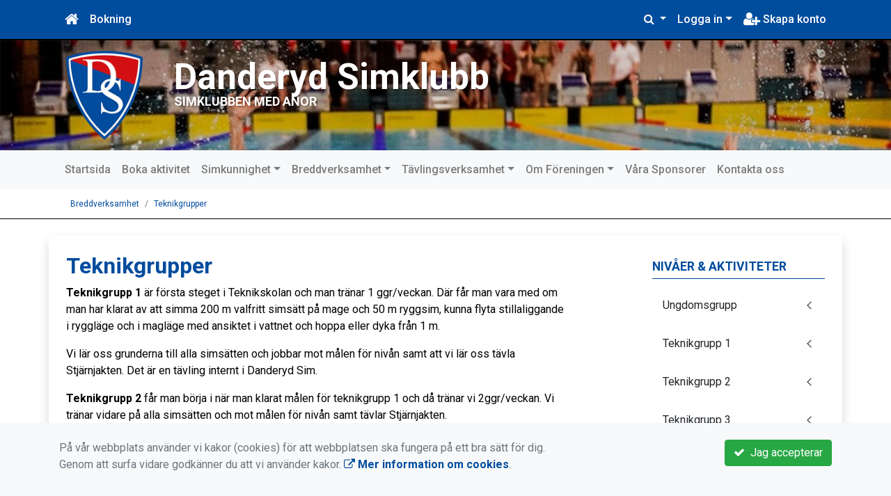

--- FILE ---
content_type: text/html; charset=UTF-8
request_url: https://www.danderydsim.se/breddverksamhet/teknikgrupper/
body_size: 45070
content:
<!DOCTYPE html>
<html lang="sv">
<head prefix="og: http://ogp.me/ns# fb: http://ogp.me/ns/fb# article: http://ogp.me/ns/article#">
<meta charset="UTF-8" />
<meta name="viewport" content="width=device-width, initial-scale=1.0"/>
<meta name="generator" content="WeUnite (support@weunite.club)" />
<meta name="author" content="KanslietOnline&trade;" />
<meta name="copyright" content="WeUnite AB, support@weunite.club" />
<meta name="robots" content="index,follow" />
<meta name="googlebot" content="index,follow" />
<meta name="keywords" content="Kansliet, KanslietOnline, Föreningssystem, Bokning Online, Onlinebokning, Simning, Idrott" />
<meta name="description" content="KanslietOnline™ är det kompletta föreningssystemet för idrottsföreningar och mindre organisationer." />
<title>Teknikgrupper</title>

<link rel="alternate" type="application/rss+xml" title="Senaste nyheter" href="https://www.danderydsim.se/rss/">

<meta name="apple-mobile-web-app-title" content="Teknikgrupper">
<link rel="apple-touch-icon" sizes="180x180" href="/explorer/favicon/apple-touch-icon.png?ver=15Zd8">
<link rel="apple-touch-startup-image" media="(device-width: 414px) and (device-height: 736px) and (orientation: landscape) and (-webkit-device-pixel-ratio: 3)" href="/explorer/favicon/apple-touch-startup-image-1182x2208.png?ver=15Zd8">
<link rel="apple-touch-startup-image" media="(device-width: 414px) and (device-height: 736px) and (orientation: portrait) and (-webkit-device-pixel-ratio: 3)" href="/explorer/favicon/apple-touch-startup-image-1242x2148.png?ver=15Zd8">
<link rel="apple-touch-startup-image" media="(device-width: 768px) and (device-height: 1024px) and (orientation: landscape) and (-webkit-device-pixel-ratio: 2)" href="/explorer/favicon/apple-touch-startup-image-1496x2048.png?ver=15Zd8">
<link rel="apple-touch-startup-image" media="(device-width: 768px) and (device-height: 1024px) and (orientation: portrait) and (-webkit-device-pixel-ratio: 2)" href="/explorer/favicon/apple-touch-startup-image-1536x2008.png?ver=15Zd8">
<link rel="apple-touch-startup-image" media="(device-width: 320px) and (device-height: 480px) and (-webkit-device-pixel-ratio: 1)" href="/explorer/favicon/apple-touch-startup-image-320x460.png?ver=15Zd8">
<link rel="apple-touch-startup-image" media="(device-width: 320px) and (device-height: 568px) and (-webkit-device-pixel-ratio: 2)" href="/explorer/favicon/apple-touch-startup-image-640x1096.png?ver=15Zd8">
<link rel="apple-touch-startup-image" media="(device-width: 320px) and (device-height: 480px) and (-webkit-device-pixel-ratio: 2)" href="/explorer/favicon/apple-touch-startup-image-640x920.png?ver=15Zd8">
<link rel="apple-touch-startup-image" media="(device-width: 768px) and (device-height: 1024px) and (orientation: landscape) and (-webkit-device-pixel-ratio: 1)" href="/explorer/favicon/apple-touch-startup-image-748x1024.png?ver=15Zd8">
<link rel="apple-touch-startup-image" media="(device-width: 375px) and (device-height: 667px) and (-webkit-device-pixel-ratio: 2)" href="/explorer/favicon/apple-touch-startup-image-750x1294.png?ver=15Zd8">
<link rel="apple-touch-startup-image" media="(device-width: 768px) and (device-height: 1024px) and (orientation: portrait) and (-webkit-device-pixel-ratio: 1)" href="/explorer/favicon/apple-touch-startup-image-768x1004.png?ver=15Zd8">
<link rel="icon" type="image/png" sizes="32x32" href="/explorer/favicon/favicon-32x32.png?ver=15Zd8">
<link rel="icon" type="image/png" sizes="230x230" href="/explorer/favicon/favicon-230x230.png?ver=15Zd8">
<link rel="icon" type="image/png" sizes="192x192" href="/explorer/favicon/android-chrome-192x192.png?ver=15Zd8">
<link rel="icon" type="image/png" sizes="228x228" href="/explorer/favicon/coast-228x228.png?ver=15Zd8">
<link rel="icon" type="image/png" sizes="16x16" href="/explorer/favicon/favicon-16x16.png?ver=15Zd8">
<link rel="manifest" href="/explorer/favicon/site.webmanifest?ver=15Zd8">
<link rel="mask-icon" href="/explorer/favicon/safari-pinned-tab.svg?ver=15Zd8" color="#fff">
<link rel="shortcut icon" href="/explorer/favicon/favicon.ico?ver=15Zd8">
<link rel="yandex-tableau-widget" href="/explorer/favicon/yandex-browser-manifest.json?ver=15Zd8">
<meta name="apple-mobile-web-app-capable" content="yes">
<meta name="msapplication-TileColor" content="#654321">
<meta name="msapplication-TileImage" content="/explorer/favicon/mstile-144x144.png?ver=15Zd8">
<meta name="msapplication-config" content="/explorer/favicon/browserconfig.xml?ver=15Zd8">
<meta name="theme-color" content="#ffffff">

<meta property="og:title" content="Teknikgrupper" />
<meta property="og:description" content="KanslietOnline™ är det kompletta föreningssystemet för idrottsföreningar och mindre organisationer." />
<meta property="og:type" content="article" />
<meta property="article:author" content="https://www.danderydsim.se/" />
<meta property="article:publisher" content="https://www.danderydsim.se/" />
<meta property="og:url" content="https://www.danderydsim.se/breddverksamhet/teknikgrupper/" />
<meta property="og:image" content="https://www.danderydsim.se/skin/default/pics/OGLogo.png" />
<meta property="og:locale" content="sv_SE" />
<meta property="fb:admins" content="664706484"/>

<link rel="preconnect" href="https://fonts.googleapis.com">
<link rel="preconnect" href="https://fonts.gstatic.com" crossorigin>

<link id="jquery-css" rel="stylesheet" media="screen" href="//cdn.kanslietonline.se/jquery/jquery-ui.min.css?1.12.1">
<link id="gfonts-quicksand" href="//fonts.googleapis.com/css?family=Quicksand:400,500,700&amp;subset=latin-ext" rel="stylesheet" type="text/css" media="screen">
<link id="gfonts-roboto" href="//fonts.googleapis.com/css2?family=Roboto:wght@400;500;700&subset=latin-ext&display=swap" rel="stylesheet">

<!-- Latest compiled and minified CSS -->
<link rel="stylesheet" href="https://cdn.jsdelivr.net/npm/bootstrap@4.6.0/dist/css/bootstrap.min.css" integrity="sha384-B0vP5xmATw1+K9KRQjQERJvTumQW0nPEzvF6L/Z6nronJ3oUOFUFpCjEUQouq2+l" crossorigin="anonymous">

<link id="fontsawesome" href="//maxcdn.bootstrapcdn.com/font-awesome/4.7.0/css/font-awesome.min.css" rel="stylesheet" integrity="sha384-wvfXpqpZZVQGK6TAh5PVlGOfQNHSoD2xbE+QkPxCAFlNEevoEH3Sl0sibVcOQVnN" crossorigin="anonymous">

<style>
.site-header h1 a,
.site-header h2 {
	color: #ffffff;
}
</style>

<link id="kanslietonline-corecss" rel="stylesheet" href="https://www.danderydsim.se/Core-Css?V316PL0" type="text/css" media="screen" />

<link rel="stylesheet" href="https://www.danderydsim.se/js/jquery/smartmenus-1.1.1/jquery.smartmenus.bootstrap-4.css?V316PL0" type="text/css" />
<link rel="stylesheet" href="https://www.danderydsim.se/Widgets/AccountWidget/Css/style.Account.css?V316PL0" type="text/css" />
<link rel="stylesheet" href="https://www.danderydsim.se/css/style.Notify.css?V316PL0" type="text/css" />
<link rel="stylesheet" href="https://www.danderydsim.se/js/metisMenu/metisMenu.min.css?V316PL0" type="text/css" />
<link rel="stylesheet" href="https://www.danderydsim.se/js/metisMenu/metis-sidebar.css?V316PL0" type="text/css" />
<link rel="stylesheet" href="https://www.danderydsim.se/Widgets/Sponsor/sponsor.css?V316PL0" type="text/css" />
<link rel="stylesheet" href="https://www.danderydsim.se/js/jquery/slick/slick.css?V316PL0" type="text/css" />
<link rel="stylesheet" href="https://www.danderydsim.se/js/jquery/slick/slick-theme.css?V316PL0" type="text/css" />

<!--[if IE]>
	<link rel="stylesheet" href="/css/IE/style.IE.css" type="text/css" />	
<![endif]-->
<!--[if IE 8]>
	<link rel="stylesheet" href="/css/IE/style.IE8.css" type="text/css" />	
<![endif]-->
<!--[if IE 7]>
	<link rel="stylesheet" href="/css/IE/style.IE7.css" type="text/css" />	
<![endif]-->
<!--[if lte IE 6]>
	<link rel="stylesheet" href="/css/IE/style.IE6.css" type="text/css" />
<![endif]-->

<style>
#promo-top { padding:0rem 1rem/* !important*/; }
#promo-top aside { padding:0.5rem 0rem !important; }
#main { padding:0rem 1rem/* !important*/; }
#main aside { padding:0.5rem 0rem !important; }
#sidebar-1 { padding:0rem 1rem/* !important*/; }
#sidebar-1 aside { padding:0.5rem 0rem !important; }
#sidebar-2 { padding:0rem 1rem/* !important*/; }
#sidebar-2 aside { padding:0.5rem 0rem !important; }
#promo-bottom { padding:0rem 1rem/* !important*/; }
#promo-bottom aside { padding:0.5rem 0rem !important; }
#footer-1 { padding:0rem 1rem/* !important*/; }
#footer-1 aside { padding:0.5rem 0rem !important; }
#footer-2 { padding:0rem 1rem/* !important*/; }
#footer-2 aside { padding:0.5rem 0rem !important; }
#footer-3 { padding:0rem 1rem/* !important*/; }
#footer-3 aside { padding:0.5rem 0rem !important; }
#footer-4 { padding:0rem 1rem/* !important*/; }
#footer-4 aside { padding:0.5rem 0rem !important; }

.site-background { background: url(/skin/default/header/header-background.jpg) #FFFFFF no-repeat /*center center fixed*/; -webkit-background-size: cover; -moz-background-size: cover; -o-background-size: cover; background-size: cover; }
.header-image-wrap { padding: 15px 10px; }
.header-image-wrap .site-brand a, .header-image-wrap .site-brand small { color: #ffffff; }
.header-image-wrap .site-brand, .header-image-wrap .site-brand small { text-shadow: 2px 2px 1px rgba(100, 100, 100, 0.1); text-shadow: 2px 2px 1px rgba(0, 0, 0, .2); }
.nav.nav-ko-usermenu > li > a:focus, .nav > li > a:hover { color:#ffffff;background-color:#004c9d}
.top-navigation .navbar.custom-style, .top-navigation-back {color:#ffffff;background-color:#004c9d !important;background-image:none;}
.top-navigation .navbar, .top-navigation-back, .crumbs-back { border-color:#000000; }

/*.top-navigation .navbar-light .navbar-toggler { background-color: #ffffff; border-color: #ffffff; }*/

.top-navigation .navbar .navbar-brand,
.top-navigation .navbar .navbar-nav > li > a {color:#ffffff;text-shadow: none;}

.top-navigation .navbar .navbar-brand:hover,
.top-navigation .navbar .navbar-nav > li > a:hover,
.top-navigation .navbar .navbar-nav > .open > a,
.top-navigation .navbar .navbar-nav > .open > a:focus,
.top-navigation .navbar .navbar-nav > .open > a:hover{color:#004c9d;background-color:#ffffff;background-image:none;text-shadow:none;box-shadow:none}

.top-navigation .navbar .open > a,
.top-navigation .navbar .open > a:focus,
.top-navigation .navbar .open > a:hover{color:#ffffff;background-color:#004c9d;background-image:none}

.top-navigation .navbar .dropdown-menu > li > a:focus,
.top-navigation .navbar .dropdown-menu > li > a:hover{color:#ffffff;background-color:#004c9d;background-image:none}

.top-navigation .navbar .dropdown-menu > .active > a,
.top-navigation .navbar .dropdown-menu > .active > a:focus,
.top-navigation .navbar .dropdown-menu > .active > a:hover{color:#004c9d;background-color:#ffffff;background-image:none}

@media (max-width: 767px){.top-navigation .navbar .navbar-nav .open .dropdown-menu > li > a{color:#ffffff;background-color:#004c9d;background-image:none;text-shadow:none;box-shadow:none}.top-navigation .navbar .navbar-nav .open .dropdown-menu > li > a:focus,.top-navigation .navbar .navbar-nav .open .dropdown-menu > li > a:hover,.top-navigation .navbar .navbar-nav .open .dropdown-menu > .active > a,.top-navigation .navbar .navbar-nav .open .dropdown-menu > .active > a:focus,.top-navigation .navbar .navbar-nav .open .dropdown-menu > .active > a:hover{color:#004c9d;background-color:#ffffff;background-image:none;text-shadow:none;box-shadow:none}}
.navbar-extra {color:#ffffff}
.navbar-extra:hover,.navbar-extra:focus {color:#004c9d;background-color:#ffffff}
.navbar-inverse .navbar-toggle {color:#ffffff;border-color:#ffffff;}
.navbar-inverse .navbar-toggle .icon-bar {background-color:#ffffff;}
.navbar-inverse .navbar-toggle:hover {background-color:#ffffff;}
.navbar-inverse .navbar-toggle:hover .icon-bar {background-color:#004c9d;}
.footer.footer-top { background-color: #004c9d; color: #FFFFFF; }.footer.footer-top a { color: #FFFFFF; }
body { background: none; background-color: #ffffff; }
.main-wrapper { background-color: #ffffff !important }
</style><link rel="stylesheet" href="https://www.danderydsim.se/skin/default/css/style.Skin.css?V316PL0" type="text/css" />
<style>
.mobile-nav .navbar-collapse.collapse{display:block!important}.mobile-nav .navbar-nav,.mobile-nav .navbar-nav>li{float:left!important}.mobile-nav .navbar-nav.navbar-right:last-child{margin-right:-15px!important}.mobile-nav .navbar-nav{margin:0 -15px 0 -15px}.mobile-nav .navbar-right{float:right!important}.mobile-nav .navbar-nav .open .dropdown-menu{position:absolute;top:100%;left:0;float:left;min-width:160px;background-color:#fff;background-clip:padding-box;border:1px solid rgba(0,0,0,.15);border-radius:4px;box-shadow:0 6px 12px rgba(0,0,0,.175)}.mobile-nav .navbar-nav .open .dropdown-menu>li>a{color:#333;background-color:#fff}
</style>

<script>
var ABSPATH  = "/";
var ADMPATH  = "admin/";
var __AbsUrl = "https://www.danderydsim.se/";
var SKINPATH = "skin/default/";
var KO_API_URI = "https://api.kanslietonline.se";
var DEBUG = false;
var __Debug = false;

var __Self = "/simkunnighet/simskola/";
var __ProxyPath = "/admin/proxy/";

var errMsg = {};
var errFld = {};
</script>
</head>

<body class="custom-font-enabled ko-tab-0">
<div id="fb-root"></div>
<script async defer crossorigin="anonymous" src="https://connect.facebook.net/sv_SE/sdk.js#xfbml=1&version=v5.0&appId="></script>


<div id="loadMsg" tabindex="-1" style="display: none;">
	<i class="text-danger fa fa-spinner fa-pulse fa-3x fa-fw"></i><br />
	Sidan håller på att ladda, vänligen vänta...</div>

<div id="loadSuccess" class="center-block text-success"><i class="fa fa-check-circle fa-6x"></i></div>
<div id="loadFailure" class="center-block text-danger"><i class="fa fa-times-circle-o fa-6x"></i></div>

<div id="KOModal" class="modal fade" tabindex="-1" role="dialog">
	<div class="modal-dialog">
		<div class="modal-content">
		  
		</div><!-- /.modal-content -->
	</div><!-- /.modal-dialog -->
</div><!-- /.modal -->

<a id="top"></a>



<!-- DEFAULT TEMPLATE -->



<div class="top-navigation">
	<!-- MOBILE TOP -->
	<nav class="navbar navbar-expand navbar-dark bg-dark d-block d-sm-none custom-style">
		<!-- Left nav -->
		<div class="collapse navbar-collapse" id="navbarNav">
			<a class="navbar-brand" rel="home" href="/" title="">
				<i class="fa fa-home"></i>
			</a>

			<ul class="navbar-nav ml-auto" data-sm-skip="true" data-sm-options="{ showOnClick: true, hideOnClick: false }">
									<li class="nav-item">
				<a class="nav-link btn-mobile-notfication" href="/boka-aktivitet/">
					Bokning				</a>
			</li>
												<li class="nav-item dropdown">
				<a class="nav-link dropdown-toggle" href="#" role="button" data-toggle="dropdown" aria-expanded="false">
				  Logga in				</a>
				<ul class="dropdown-menu dropdown-menu-right account py-2 px-1">
				  <li>
					<div class="">
					<div class="AccountWidget p-2">
	<form class="frmLoginWidget" method="post" action="/Ajax/ajax.Login.php">

	<div class="form-group">
		<label for="Username2_01">Personnummer/Användarnamn</label> <a href="javascript:void(0);" onclick="$(this).closest('.form-group').find('small').toggle();" class="float-right"><i class="fa fa-question-circle"></i></a>
		<input type="text" id="Username2_01" class="form-control" value="" name="Username" placeholder="ÅÅÅÅMMDDNNNN/Användarnamn" tabindex="3" aria-describedby="HlpPersNo2">
		<small id="HlpPersNo2" class="text-muted" style="display: none;">Personnummer med 12 siffror i formatet ÅÅÅÅMMDDNNNN. Ni kan även logga in med ert användarnamn.</small>
	</div>

	<div class="form-group">
		<label for="lblPasswd2">Lösenord</label>
		<input type="password" id="lblPasswd2" class="form-control Passwd" name="Password" required placeholder="Lösenord" tabindex="4" />
	</div>


	<input type="hidden" name="ReturnUrl" value="/simkunnighet/simskola/" />	
	<button type="submit" class="btn btn-success btn-block" tabindex="6">
		<i class="fa fa-sign-in" aria-hidden="true"></i>&nbsp;
		Logga in
	</button>
	<a class="LnkForgotPasswd btn btn-sm btn-outline-info btn-block" tabindex="7" href="/Konto/Aterstall-losenord/" title="Glömt lösenordet?">Glömt lösenordet?</a>
	</form>
</div>						</div>
				  </li>
				 </ul>
			
<!--
				<a href="#" class="nav-link btn-mobile-login float-right" title="Logga in" style="margin-right: -15px;" data-toggle="collapse" data-target="#mobile-account">Logga in <b class="caret"></b></a>
-->
			</li>
									<li class="nav-item">
				<a href="/Konto/Nytt/" class="nav-link btn-mobile-new-account float-right" title="Skapa konto">Skapa konto</a>
			</li>
						</ul>
		</div>
	</nav>
	<div id="mobile-activities" class="navbar-collapse collapse bg-white p-2">
			</div>
	
	
	<!-- DESKTOP TOP -->
		<nav class="navbar navbar-expand-lg navbar-dark bg-dark d-none d-sm-block custom-style">
		<div class="container">
			<ul class="navbar-nav" data-sm-skip="true">
				<li class="nav-item">
					<a class="nav-link" rel="home" href="/" title="">
						<i class="fa fa-home fa-lg"></i>
					</a>
				</li>
			</ul>
			<button class="navbar-toggler" type="button" data-toggle="collapse" data-target="#TopNav" aria-controls="TopNav" aria-expanded="false" aria-label="Toggle navigation">
				<span class="navbar-toggler-icon"></span>
			</button>

			<div class="collapse navbar-collapse" id="TopNav">
								<ul class="navbar-nav" data-sm-skip="true">
				<li class="nav-item">
					<a class="nav-link btn-desktop-notfication" href="/boka-aktivitet/">
						Bokning					</a>
				</li>
				</ul>
				
								
				
				<ul class="navbar-nav ml-auto" data-sm-skip="true" data-sm-options="{ showOnClick: true, hideOnClick: false }">
				
				<li id="SearchDD" class="nav-item dropdown search-widget">
					<a href="#" class="nav-link dropdown-toggle" data-toggle="dropdown" title="Sök">
						<i class="fa fa-search" aria-hidden="true"></i>
					</a>
					<div class="dropdown-menu dropdown-menu-right account py-2 px-1">

						<form method="get" action="/Sokresultat/">
						<div class="input-group">
							<input type="text" name="q" class="form-control" placeholder="Sök nyheter, sidor etc." aria-describedby="btnsearch">
							<div class="input-group-append">
								<button class="btn btn-outline-secondary" type="submit" id="btnsearch">
									<span class="sr-only">Sök</span>
									<i class="fa fa-search" aria-hidden="true"></i>
								</button>
							</div>
						</div>
						</form>					
					</div>
				</li>
								<li id="desktop-account" class="nav-item dropdown">
					<a class="nav-link dropdown-toggle" href="#" data-toggle="dropdown" title="Logga in">Logga in</a>
					<div class="dropdown-menu dropdown-menu-right account py-2 px-1">
						<div class="AccountWidget p-2">
	<form class="frmLoginWidget" method="post" action="/Ajax/ajax.Login.php">

	<div class="form-group">
		<label for="Username1_01">Personnummer/Användarnamn</label> <a href="javascript:void(0);" onclick="$(this).closest('.form-group').find('small').toggle();" class="float-right"><i class="fa fa-question-circle"></i></a>
		<input type="text" id="Username1_01" class="form-control" value="" name="Username" placeholder="ÅÅÅÅMMDDNNNN/Användarnamn" tabindex="3" aria-describedby="HlpPersNo1">
		<small id="HlpPersNo1" class="text-muted" style="display: none;">Personnummer med 12 siffror i formatet ÅÅÅÅMMDDNNNN. Ni kan även logga in med ert användarnamn.</small>
	</div>

	<div class="form-group">
		<label for="lblPasswd1">Lösenord</label>
		<input type="password" id="lblPasswd1" class="form-control Passwd" name="Password" required placeholder="Lösenord" tabindex="4" />
	</div>


	<input type="hidden" name="ReturnUrl" value="/simkunnighet/simskola/" />	
	<button type="submit" class="btn btn-success btn-block" tabindex="6">
		<i class="fa fa-sign-in" aria-hidden="true"></i>&nbsp;
		Logga in
	</button>
	<a class="LnkForgotPasswd btn btn-sm btn-outline-info btn-block" tabindex="7" href="/Konto/Aterstall-losenord/" title="Glömt lösenordet?">Glömt lösenordet?</a>
	</form>
</div>						</div>
				</li>
								<li class="nav-item">
					<a class="nav-link" href="/Konto/Nytt/" title="Skapa konto">
						<i class="fa fa-user-plus fa-lg"></i> Skapa konto					</a>
				</li>
																</ul>
				
			</div>
		</div>
	</nav>
</div>


<!-- top-navigation-back -->

<div class="form-group d-block d-sm-none m-2">
	</div>

<div class="search-widget form-group d-block d-sm-none px-2">
	<form method="get" action="/Sokresultat/">
	<div class="input-group">
		<input type="text" name="q" class="form-control" placeholder="Sök nyheter, sidor etc.">
		<span class="input-group-btn">
			<button class="btn btn-secondary" type="submit">
				<span class="sr-only">Sök</span>
				<i class="fa fa-search" aria-hidden="true"></i>
			</button>
		</span>
	</div><!-- /input-group -->
	</form>
</div>


<!-- header -->
<header id="Header">
	<div class="site-background">
		<div class="container">		
			<!-- dynamic header -->
			<!-- logotext -->
<div class="header-image-wrap d-flex flex-wrap flex-md-nowrap justify-content-center justify-content-md-start">
	<div id="Logotype" class="text-center">
		<a class="site-title" href="https://www.danderydsim.se/" title="Danderyd Simklubb" rel="home">
			<img src="/skin/default/header/logotype.webp?t=1768884798" alt="Danderyd Simklubb-logotype" />
		</a>
	</div>
	<div class="site-brand">
		<a href="https://www.danderydsim.se/" title="Danderyd Simklubb">
		 Danderyd Simklubb
		</a>
		<small>Simklubben med anor</small>
	</div>
</div>
		</div>

	</div>
</header>


<!-- SLIDER -->

<div class="default-navigation">	
	<nav class="navbar navbar-expand-lg navbar-light bg-light custom-style">
		<div class="container" style="">
						<button class="navbar-toggler" type="button" data-toggle="collapse" data-target="#MenuTree" aria-controls="MenuTree" aria-expanded="false" aria-label="Toggle navigation">
				<span class="navbar-toggler-icon"></span>
			</button>
			
			<div id="MenuTree" class="collapse navbar-collapse">
				<ul id="MenuTree" class="navbar-nav">
<li class="nav-item"><a id="ko-menu_link-1" class="nav-link" href="https://www.danderydsim.se/" title="Startsida">Startsida</a></li>
<li class="nav-item"><a id="ko-menu_link-2" class="nav-link" href="https://www.danderydsim.se/boka-aktivitet/" title="Boka aktivitet">Boka aktivitet</a></li>
<li class="nav-item dropdown"><a id="ko-menu_link-78" href="#" class="nav-link dropdown-toggle" onclick="return false;" title="Simkunnighet">Simkunnighet</a><ul class="dropdown-menu">
<li class="nav-item"><a id="ko-menu_link-0" class="dropdown-item" href="https://www.danderydsim.se/simkunnighet/simskola/" title="Simskola">Simskola</a></li>
</ul>
</li>
<li class="nav-item dropdown"><a id="ko-menu_link-79" class="nav-link dropdown-toggle" href="https://www.danderydsim.se/breddverksamhet/" title="Breddverksamhet">Breddverksamhet</a><ul class="dropdown-menu">
<li class="nav-item"><a id="ko-menu_link-0" class="dropdown-item" href="https://www.danderydsim.se/breddverksamhet/teknikgrupper/" title="Teknikgrupper">Teknikgrupper</a></li>
<li class="nav-item"><a id="ko-menu_link-80" class="dropdown-item" href="https://www.danderydsim.se/breddverksamhet/stjarnjakten/" title="Stj&auml;rnjakten">Stj&auml;rnjakten</a></li>
</ul>
</li>
<li class="nav-item dropdown"><a id="ko-menu_link-76" class="nav-link dropdown-toggle" href="https://www.danderydsim.se/tavlingsverksamhet/" title="T&auml;vlingsverksamhet">T&auml;vlingsverksamhet</a><ul class="dropdown-menu">
<li class="nav-item"><a id="ko-menu_link-0" class="dropdown-item" href="https://www.danderydsim.se/tavlingsverksamhet/tavlingsgrupper/" title="T&auml;vlingsgrupper">T&auml;vlingsgrupper</a></li>
<li class="nav-item"><a id="ko-menu_link-0" class="dropdown-item" href="https://www.danderydsim.se/tavlingsverksamhet/masters/" title="Masters">Masters</a></li>
<li class="nav-item"><a id="ko-menu_link-74" class="dropdown-item" href="https://www.danderydsim.se/tavlingsverksamhet/klubbrekord/" title="Klubbrekord">Klubbrekord</a></li>
<li class="nav-item"><a id="ko-menu_link-66" class="dropdown-item" href="https://www.danderydsim.se/tavlingsverksamhet/tavlingar/" title="T&auml;vlingar">T&auml;vlingar</a></li>
</ul>
</li>
<li class="nav-item dropdown"><a id="ko-menu_link-5" href="#" class="nav-link dropdown-toggle" onclick="return false;" title="Om F&ouml;reningen">Om F&ouml;reningen</a><ul class="dropdown-menu">
<li class="nav-item dropdown"><a id="ko-menu_link-64" class="dropdown-item" href="https://www.danderydsim.se/om-foreningen/viktiga-dokument/" title="Viktiga Dokument">Viktiga Dokument</a><ul class="dropdown-menu">
<li class="nav-item"><a id="ko-menu_link-40" class="dropdown-item" href="https://www.danderydsim.se/om-foreningen/viktiga-dokument/allmanna-villkor/" title="Allm&auml;nna Villkor">Allm&auml;nna Villkor</a></li>
<li class="nav-item"><a id="ko-menu_link-81" class="dropdown-item" href="https://www.danderydsim.se/om-foreningen/viktiga-dokument/stadgar/" title="Stadgar">Stadgar</a></li>
<li class="nav-item"><a id="ko-menu_link-82" class="dropdown-item" href="https://www.danderydsim.se/om-foreningen/viktiga-dokument/arsberattelser/" title="&Aring;rsber&auml;ttelser">&Aring;rsber&auml;ttelser</a></li>
<li class="nav-item"><a id="ko-menu_link-83" class="dropdown-item" href="https://www.danderydsim.se/om-foreningen/viktiga-dokument/policy/" title="Policy">Policy</a></li>
</ul>
</li>
<li class="nav-item"><a id="ko-menu_link-68" class="dropdown-item" href="https://www.danderydsim.se/om-foreningen/arsmote/" title="&Aring;rsm&ouml;te">&Aring;rsm&ouml;te</a></li>
<li class="nav-item"><a id="ko-menu_link-69" class="dropdown-item" href="https://www.danderydsim.se/om-foreningen/styrelsen/" title="Styrelsen">Styrelsen</a></li>
<li class="nav-item"><a id="ko-menu_link-70" class="dropdown-item" href="https://www.danderydsim.se/om-foreningen/morbybadet/" title="M&ouml;rbybadet">M&ouml;rbybadet</a></li>
<li class="nav-item"><a id="ko-menu_link-84" class="dropdown-item" href="https://www.danderydsim.se/om-foreningen/historia/" title="Historia">Historia</a></li>
<li class="nav-item"><a id="ko-menu_link-85" class="dropdown-item" href="https://www.danderydsim.se/om-foreningen/antidoping/" title="Antidoping">Antidoping</a></li>
</ul>
</li>
<li class="nav-item"><a id="ko-menu_link-17" class="nav-link" href="https://www.danderydsim.se/vara-sponsorer/" title="V&aring;ra Sponsorer">V&aring;ra Sponsorer</a></li>
<li class="nav-item"><a id="ko-menu_link-16" class="nav-link" href="https://www.danderydsim.se/kontakta-oss/" title="Kontakta oss">Kontakta oss</a></li>
</ul>
			</div><!--/.nav-collapse -->
		</div>
	</nav>
</div>
<div class="crumbs-back">
	<div class="container">
		<div class="row">
			<div class="col">
				<nav aria-label="breadcrumb">
  <ol class="breadcrumb m-0">
	<li
		
		 class="breadcrumb-item"
	>
		<a href="/breddverksamhet/">Breddverksamhet</a>
		
	</li>
	<li
		 class="breadcrumb-item active" aria-current="page"
		
	>
		<a href="/breddverksamhet/teknikgrupper/">Teknikgrupper</a>
		
	</li>
  </ol>
</nav>
			</div>
		</div>
	</div>
</div>

<!-- OLD SLIDER --->

<div id="eventModal" class="modal fade" tabindex="-1" role="dialog">
	<div class="modal-dialog">
		<div class="modal-content">
			
		</div><!-- /.modal-content -->
	</div><!-- /.modal-dialog -->
</div><!-- /.modal -->





<div id="Wrap" class="main-wrapper rounded shadow container mt-4">
	
	<div class="row">
				<div id="sidebar-1" class="order-2 col-12 col-md-3 offset-md-1" role="complementary">
			<!-- special_widgets -->
			<aside id="widget-text-100" class="widget text"><h4 class="widget-title">Nivåer & Aktiviteter</h4>			<div class="textwidget"><nav class="sidebar-nav">
<ul class="metismenu" id="menu1">
<li><a class="has-arrow" href="#">Ungdomsgrupp</a>
<ul>
<li><a class="has-arrow" href="#">jan 2026</a>
<ul>
<li><a href="https://www.danderydsim.se/breddverksamhet/teknikgrupper/ungdomsgrupp/333-ungdomsgrupp/">Ungdomsgrupp <span class="float-right badge badge-primary badge-pill">9</span></a></li>
</ul>
</li>
</ul>
</li>
<li><a class="has-arrow" href="#">Teknikgrupp 1</a>
<ul>
<li><a class="has-arrow" href="#">jan 2026</a>
<ul>
<li><a href="https://www.danderydsim.se/breddverksamhet/teknikgrupper/teknikgrupp-1/326-teknik-1-son-1600-nya-fran-simskolan/">Teknik 1 Sön 16:00 Nya från simskolan</a></li>
<li><a href="https://www.danderydsim.se/breddverksamhet/teknikgrupper/teknikgrupp-1/327-teknik-1-son-1645-fort-yngre/">Teknik 1 Sön 16:45 Fort yngre</a></li>
<li><a href="https://www.danderydsim.se/breddverksamhet/teknikgrupper/teknikgrupp-1/328-teknik-1-son-1830-2013-15/">Teknik 1 Sön 18:30 2013-15 <span class="float-right badge badge-primary badge-pill">9</span></a></li>
<li><a href="https://www.danderydsim.se/breddverksamhet/teknikgrupper/teknikgrupp-1/329-teknik-1-son-1915-2010-2012/">Teknik 1 Sön 19:15 2010-2012 <span class="float-right badge badge-primary badge-pill">10</span></a></li>
</ul>
</li>
</ul>
</li>
<li><a class="has-arrow" href="#">Teknikgrupp 2</a>
<ul>
<li><a class="has-arrow" href="#">jan 2026</a>
<ul>
<li><a href="https://www.danderydsim.se/breddverksamhet/teknikgrupper/teknikgrupp-2/330-teknik-2-yngre/">Teknik 2 Yngre</a></li>
<li><a href="https://www.danderydsim.se/breddverksamhet/teknikgrupper/teknikgrupp-2/331-teknik-2-aldre/">Teknik 2 Äldre</a></li>
</ul>
</li>
</ul>
</li>
<li><a class="has-arrow" href="#">Teknikgrupp 3</a>
<ul>
<li><a class="has-arrow" href="#">jan 2026</a>
<ul>
<li><a href="https://www.danderydsim.se/breddverksamhet/teknikgrupper/teknikgrupp-3/332-teknik-3/">Teknik 3 <span class="float-right badge badge-primary badge-pill">4</span></a></li>
</ul>
</li>
</ul>
</li>
</ul>
</nav></div>
		</aside>
			<!-- global widgets -->
					</div>
				<!--
		col-md-9 order-1 order-md-2		-->
		<div id="main" class="order-1 col-12 col-md-8" role="main">
			<div id="page-0" class="regular-post"> <!-- regular-post -->
	<h2 class="page-title font-weight-bold">Teknikgrupper</h2>
	<div><div>
	<p style="margin-left:0cm; margin-right:0cm"><span style="color:#000000"><strong><span style="color:black">Teknikgrupp 1&nbsp;</span></strong><span style="color:black">&auml;r f&ouml;rsta steget i Teknikskolan och man tr&auml;nar 1 ggr/veckan. D&auml;r f&aring;r man vara med om man har klarat&nbsp;av att simma 200 m valfritt sims&auml;tt p&aring; mage och 50 m ryggsim, kunna flyta stillaliggande i ryggl&auml;ge och i magl&auml;ge med ansiktet i vattnet och hoppa eller dyka fr&aring;n 1 m.&nbsp;</span></span></p>

<p style="margin-left:0cm; margin-right:0cm"><span style="color:#000000"><span style="color:black">Vi l&auml;r oss grunderna till alla sims&auml;tten och jobbar mot m&aring;len f&ouml;r niv&aring;n samt att vi l&auml;r oss t&auml;vla Stj&auml;rnjakten. Det &auml;r en t&auml;vling internt i Danderyd Sim.</span></span></p>

<p style="margin-left:0cm; margin-right:0cm"><span style="color:#000000"><strong><span style="color:black">Teknikgrupp 2&nbsp;</span></strong><span style="color:black">f&aring;r man b&ouml;rja i n&auml;r man klarat m&aring;len f&ouml;r teknikgrupp 1&nbsp;och d&aring; tr&auml;nar vi 2ggr/veckan. Vi tr&auml;nar vidare p&aring; alla sims&auml;tten och mot m&aring;len f&ouml;r niv&aring;n samt&nbsp;t&auml;vlar Stj&auml;rnjakten.</span></span></p>

<p style="margin-left:0cm; margin-right:0cm"><span style="color:#000000"><strong><span style="color:black">Teknikgrupp 3&nbsp;</span></strong><span style="color:black">f&aring;r man vara med i n&auml;r simmaren har klarat m&aring;len f&ouml;r teknikgrupp 2 och vi tr&auml;nar 3 ggr/veckan. H&auml;r tr&auml;nar vi mer mot lite l&auml;ngre str&auml;ckor som 100 m i olika sims&auml;tt och mot m&aring;len f&ouml;r niv&aring;n och vi t&auml;vla i Stj&auml;rnjakten.</span></span></p>
	
</div>
<hr />
<div class="card mb-3" style="max-width: 540px;">
	<!--
	<div class="card-header">
		<a id="ungdomsgrupp" class="text-reset text-decoration-none">Ungdomsgrupp</a>
		
	</div>
	-->
	

	<div class="card-body">
		<h5 class="card-title">
			<a id="ungdomsgrupp" class="text-reset text-decoration-none">Ungdomsgrupp</a>
		</h5>
		
		
	</div>
</div>
<div class="card mb-3" style="max-width: 540px;">
	<!--
	<div class="card-header">
		<a id="teknikgrupp-1" class="text-reset text-decoration-none">Teknikgrupp 1</a>
		
	</div>
	-->
	

	<div class="card-body">
		<h5 class="card-title">
			<a id="teknikgrupp-1" class="text-reset text-decoration-none">Teknikgrupp 1</a>
		</h5>
		
		
	</div>
</div>
<div class="card mb-3" style="max-width: 540px;">
	<!--
	<div class="card-header">
		<a id="teknikgrupp-2" class="text-reset text-decoration-none">Teknikgrupp 2</a>
		
	</div>
	-->
	

	<div class="card-body">
		<h5 class="card-title">
			<a id="teknikgrupp-2" class="text-reset text-decoration-none">Teknikgrupp 2</a>
		</h5>
		
		
	</div>
</div>
<div class="card mb-3" style="max-width: 540px;">
	<!--
	<div class="card-header">
		<a id="teknikgrupp-3" class="text-reset text-decoration-none">Teknikgrupp 3</a>
		
	</div>
	-->
	

	<div class="card-body">
		<h5 class="card-title">
			<a id="teknikgrupp-3" class="text-reset text-decoration-none">Teknikgrupp 3</a>
		</h5>
		
		
	</div>
</div>
<div class="card mb-3" style="max-width: 540px;">
	<!--
	<div class="card-header">
		<a id="lager" class="text-reset text-decoration-none">Läger</a>
		
	</div>
	-->
	

	<div class="card-body">
		<h5 class="card-title">
			<a id="lager" class="text-reset text-decoration-none">Läger</a>
		</h5>
		
		
	</div>
</div>
</div>
</div> <!-- //regular-post -->			
			
		</div>
			</div>
</div>

<div id="promo-bottom" class="mt-4">

	<div class="container">
		<div class="panel-promo-bottom mx-n3">
			<!-- special_widgets -->
			
			<aside id="widget-sponsor-1" class="widget sponsor">	<div id="widget-widget_sponsor-1-slick" class="has-slick">
		<div>
			<a href="https://www.allinsports.se" class="text-reset"><img src="https://www.danderydsim.se/explorer/images/Sponsorer/AIlInSportsSe.jpg" alt="All in sports" />
				<span>All in sports</span>
			</a>
		</div>
		<div>
			<a href="https://www.svenskaspel.se/grasroten/forening/26587-danderyd-simklubb" class="text-reset"><img src="https://www.danderydsim.se/explorer/images/Sponsorer/140x140.gif" alt="Gräsroten" />
				<span>Gräsroten</span>
			</a>
		</div>
		<div>
			<a href="https://www.freker.se" class="text-reset"><img src="https://www.danderydsim.se/explorer/images/Sponsorer/unnamed.gif" alt="Freker Sport" />
				<span>Freker Sport</span>
			</a>
		</div>
		<div>
			<a href="https://bingofridhemsplan.se/kontakt/" class="text-reset"><img src="https://www.danderydsim.se/explorer/images/Sponsorer/bingo-fridhemsplan-forening.gif" alt="Bingo" />
				<span>Bingo</span>
			</a>
		</div>
		<div>
			<a href="https://www.sponsorhuset.se/danderydsim/" class="text-reset"><img src="https://www.danderydsim.se/explorer/images/Sponsorer/5c003b3f-411c-2781-7d23-5a19cfde346d.png" alt="Sponsorhuset" />
				<span>Sponsorhuset</span>
			</a>
		</div>
		<div>
			<a href="https://solorbioenergi.se" class="text-reset"><img src="https://www.danderydsim.se/explorer/images/Sponsorer/20100715_logo.jpg" alt="Säkert vatten - vårt ansvar" />
				<span>Säkert vatten - vårt ansvar</span>
			</a>
		</div>
		<div>
			<a href="https://www.folkspel.se/foreningsbutik/?s=744b1802-c23d-ef11-913e-00505680443e" class="text-reset"><img src="https://www.danderydsim.se/explorer/images/Sponsorer/1200x628_BL.jpg" alt="Folkspel" />
				<span>Folkspel</span>
			</a>
		</div>
		<div>
			<a href="https://officenetwork.se" class="text-reset"><img src="https://www.danderydsim.se/explorer/images/Sponsorer/image002.png" alt="Office Network" />
				<span>Office Network</span>
			</a>
		</div>
		<div>
			<a href="https://www.vaccineraklubben.se" class="text-reset"><img src="https://www.danderydsim.se/explorer/images/vi-ar-vaccinerade-mot-doping-puff-242x135.png" alt="Vaccinerad mot doping" />
				<span>Vaccinerad mot doping</span>
			</a>
		</div>
	</div></aside>		</div>
	</div>

</div>

<div class="footer footer-top mt-2">
	<div class="container">
		<div class="panel-footer py-2">
			<div class="row">
				<div id="footer-1" class="col-12 col-sm-6 col-lg-3 footer-bit"><aside id="widget-links-1" class="widget links"><h4 class="widget-title">Viktiga länkar</h4><ul class="list-unstyled">
<li><a href="/anmalningar/">Boka aktivitet</a></li>
<li><a href="/kontakta-oss/">Kontakta oss</a></li>
<li><a href="/medlems-och-anvandarvillkor/">Medlems -och användarvillkor</a></li>
<li><a href="/ovrigt/allmanna-villkor/">Bokningsvillkor</a></li>
<li><a href="https://www.datainspektionen.se/lagar--regler/dataskyddsforordningen/">Dataskyddsförordningen (GDPR)</a></li>
<li><a href="/information-om-cookies/">Mer information om cookies</a></li>
</ul>
</aside></div>
				<div id="footer-2" class="col-12 col-sm-6 col-lg-3 footer-bit"><aside id="widget-news-2" class="widget news"><h4 class="widget-title">Aktuellt</h4><ul class="list-unstyled">
<li>
	<a href="https://www.danderydsim.se/2026-01/47-terminsstart/" title="Terminsstart" data-toggle="tooltip">Terminsstart</a> 
	<small class="text-muted pull-right"> 7 jan 2026</small>
</li>
<li>
	<a href="https://www.danderydsim.se/2025-12/46-stjarnjakt-och-sprint-km/" title="Stjärnjakt och Sprint-KM" data-toggle="tooltip">Stjärnjakt och Sprint-KM</a> 
	<small class="text-muted pull-right"> 7 dec 2025</small>
</li>
<li>
	<a href="https://www.danderydsim.se/2025-12/45-anmalan-till-varterminen/" title="Anmälan till vårterminen" data-toggle="tooltip">Anmälan till vårterminen</a> 
	<small class="text-muted pull-right"> 1 dec 2025</small>
</li>
<li>
	<a href="https://www.danderydsim.se/2025-11/44-funktionarsutbildning-2611-212/" title="Funktionärsutbildning 26/11 + 2/12" data-toggle="tooltip">Funktionärsutbildning 26/11 + 2/12</a> 
	<small class="text-muted pull-right">10 nov 2025</small>
</li>
<li>
	<a href="https://www.danderydsim.se/2025-11/43-stjarnjakten-flyttad/" title="Stjärnjakten flyttad" data-toggle="tooltip">Stjärnjakten flyttad</a> 
	<small class="text-muted pull-right"> 9 nov 2025</small>
</li>
</ul>
</aside></div>
				<div id="footer-3" class="col-12 col-sm-6 col-lg-3 footer-bit"></div>
				<div id="footer-4" class="col-12 col-sm-6 col-lg-3 footer-bit"><aside id="widget-info-1" class="widget info"><h4 class="widget-title">Danderyd Simklubb</h4><ul class="fa-ul">
<li><i class="fa-li fa fa-map-marker"></i><a href="https://www.google.com/maps/place/Vendev%C3%A4gen+94+B%0D%0ASE-18232+Danderyd" target=&quot;_blank&quot;>Vendevägen 94 B<br />
SE-18232 Danderyd</a></li>
<li><i class="fa-li fa fa-phone-square"></i><a href="tel:+46706569474">070-656 94 74</a></li>
<li><i class="fa-li fa fa-envelope-o"></i><a href="mailto:kansli@danderydsim.se">kansli@danderydsim.se</a></li>
<li><i class="fa-li fa fa-home"></i><a href="https://www.danderydsim.se/">https://www.danderydsim.se/</a></li>
<li><i class="fa-li fa fa-facebook-square"></i><a href="https://www.facebook.com/profile.php?id=1836614283475636" target=&quot;_blank&quot;>https://www.facebook.com/profile.php?id=1836614283475636</a></li>
</ul>
</aside></div>
			</div>
		</div>
	</div>
</div>

<div class="footer footer-bottom">
	<div class="container">
		<div class="panel-footer">
			<div class="row KanslietOnline">
				<div class="col-md-4"></div>
				<div class="col-md-4 text-center Logotype"><a href="https://weunite.club/?utm_source=Danderyd Sim&utm_medium=footer-banner&utm_id=weunite-footer-logo" target="_blank"><img src="/pics/logo-weunite-tagline-ljus.svg" alt="WeUnite AB" /></a></div>
				<div class="col-md-4">
					<div class="app-badges">
	<a class="google-play" href="https://weunite.club/app?utm_source=danderyd-simklubb&amp;utm_medium=display&amp;utm_campaign=app-launch&amp;utm_content=wu-app-footer" target="_blank"><img alt="Ladda ned på Google Play" src="https://cdn.kanslietonline.se/app-badge-google-play.png"></a>
	<a class="app-store" href="https://weunite.club/app?utm_source=danderyd-simklubb&amp;utm_medium=display&amp;utm_campaign=app-launch&amp;utm_content=wu-app-footer" target="_blank"><img src="https://cdn.kanslietonline.se/app-badge-app-store.png" alt="Ladda ned i App Store"></a>
</div>				</div>
			</div>
		</div>
	</div>
</div>
		<div id="CookieMessage" class="container">
            <nav class="navbar fixed-bottom navbar-light bg-light">

				<div class="container">
					<div id="cookie_accept" class="w-100 py-3">
						<a href="#" class="cookie-accept btn btn-success float-right">
							<i class="fa fa-check"></i>&nbsp;
							Jag accepterar
						</a>
						<p class="text-muted credit">På vår webbplats använder vi kakor (cookies) för att webbplatsen ska fungera på ett bra sätt för dig.<br />
Genom att surfa vidare godkänner du att vi använder kakor.  <a href="/information-om-cookies/" class="alert-link" target="_blank"><i class="fa fa-external-link"></i>&nbsp;Mer information om cookies</a>.</p>
					</div>
				</div>

            </nav>
        </div>
<script src="https://code.jquery.com/jquery-3.6.1.min.js" integrity="sha256-o88AwQnZB+VDvE9tvIXrMQaPlFFSUTR+nldQm1LuPXQ=" crossorigin="anonymous"></script>
<script src="https://code.jquery.com/ui/1.13.2/jquery-ui.min.js" integrity="sha256-lSjKY0/srUM9BE3dPm+c4fBo1dky2v27Gdjm2uoZaL0=" crossorigin="anonymous"></script>

<script src="https://cdn.jsdelivr.net/npm/popper.js@1.16.1/dist/umd/popper.min.js" integrity="sha384-9/reFTGAW83EW2RDu2S0VKaIzap3H66lZH81PoYlFhbGU+6BZp6G7niu735Sk7lN" crossorigin="anonymous"></script>
<script src="https://cdn.jsdelivr.net/npm/bootstrap@4.6.2/dist/js/bootstrap.min.js" integrity="sha384-+sLIOodYLS7CIrQpBjl+C7nPvqq+FbNUBDunl/OZv93DB7Ln/533i8e/mZXLi/P+" crossorigin="anonymous"></script>

<script id="kanslietonline-i18n" src="https://www.danderydsim.se/admin/proxy/Core/Js/i18n/KanslietOnline.js.php?V316PL0"></script>
<script id="kanslietonline-corejs" src="https://www.danderydsim.se/Core-Js?V316PL0"></script>

<script src="https://www.danderydsim.se/js/jquery/smartmenus-1.1.1/jquery.smartmenus.min.js?V316PL0"></script>
<script src="https://www.danderydsim.se/js/jquery/smartmenus-1.1.1/jquery.smartmenus.bootstrap-4.min.js?V316PL0"></script>
<script src="https://www.danderydsim.se/js/script.LoggedOut.js?V316PL0"></script>
<script src="https://www.danderydsim.se/js/jquery/i18n/jquery.ui.datepicker-sv.js?V316PL0"></script>
<script src="https://www.danderydsim.se/js/metisMenu/metisMenu.js?V316PL0"></script>
<script src="https://www.danderydsim.se/js/jquery/slick/slick.min.js?V316PL0"></script>


<script>
$(function(){
$('#menu1').metisMenu({
	cookieName: "KOGroupTree1"
});

var current = $('#menu1').find("a").filter(function() {
	return location.href.toLowerCase() == this.href.toLowerCase();
});
if(current.length !== 0){
	current.addClass("selected-item");
	current.parents('li').addClass('mm-active');
	current.parents('ul').addClass('mm-collapse mm-show');
}
$('.frmLoginWidget input:radio:checked').trigger('change');
$('[data-toggle="tooltip"]').tooltip();
	$("#widget-widget_sponsor-1-slick").slick({
		dots: true,
		autoplay: true,
		autoplaySpeed: 2000,
		slidesToShow: 5,
		slidesToScroll: 1,
	//				adaptiveHeight: true
		arrows:false,
		responsive: [
			{
				breakpoint: 1024,
				settings: {
					slidesToShow: 3,
					slidesToScroll: 3,
					infinite: true,
					dots: true
				}
			},
			{
				breakpoint: 600,
				settings: {
					slidesToShow: 2,
					slidesToScroll: 2
				}
			},
			{
				breakpoint: 480,
				settings: {
					slidesToShow: 1,
					slidesToScroll: 1
				}
				//settings: "unslick"
			}
		]
	  });		
});
// <!--
myLocation = "https://www.danderydsim.se/breddverksamhet/teknikgrupper/";
	i18n.GLOBAL = {};
	i18n.GLOBAL.LBL_CLOSE = "Stäng";
	i18n.GLOBAL.LBL_LOADING_PLEASE_WAIT = "Sidan håller på att ladda, vänligen vänta...";
	i18n.GLOBAL.MSG_CONFIRM_REMOVAL = "Objektet kommer att raderas. Vill du fortsätta?";
	i18n.AJAX_EXCEPTION = {};
	i18n.AJAX_EXCEPTION.AJAX_ON_ERROR = "Ett fel uppstod. Ladda om sidan och försök igen.";
	i18n.AJAX_EXCEPTION.EXCEPTION_ACCESS_DENIED = "Åtkomst nekad";
	i18n.AJAX_EXCEPTION.EXCEPTION_AN_ERROR_OCCURRED = "Ett fel uppstod,";
	i18n.AJAX_EXCEPTION.EXCEPTION_SESSION_EXPIRED = "Din session har upphört. Ladda om sidan och försök igen.";
	i18n.AJAX_EXCEPTION.EXCEPTION_SYSTEM_ERROR = "Ett systemfel inträffade";
	i18n.AJAX_EXCEPTION.EXCEPTION_UNAUTHORIZED = "Du har inte behörighet att se den här sidan. Vissa sidor och åtgärder kräver en högre behörighet än vad din användargrupp är satt till.";
	i18n.WIDGET_NEWS = {};
	i18n.WIDGET_NEWS.LINK_HREF_READMORE_COLLAPSE = "Minimera";
	i18n.WIDGET_NEWS.LINK_HREF_READMORE_EXPAND = "Läs mer";
	i18n.WIDGET_NEWSARCHIVE = {};
	i18n.WIDGET_NEWSARCHIVE.LINK_HREF_COLLAPSE = "Visa färre";
	i18n.WIDGET_NEWSARCHIVE.LINK_HREF_EXPAND = "Visa alla";
_CALENDER_URL = 'https://www.danderydsim.se/Kalender/Aktiviteter/'
// -->

$('.collapse').on('show.bs.collapse', function () {
	$('.collapse.in').each(function(){
		$(this).collapse('hide');
	});
});
</script>
</body>
</html>

--- FILE ---
content_type: text/css
request_url: https://www.danderydsim.se/Widgets/Sponsor/sponsor.css?V316PL0
body_size: 245
content:
.widget.sponsor .no-slick {
	text-align: center;
}

.widget.sponsor .no-slick div { margin-bottom: 20px; }

.widget.sponsor .no-slick a { color: #333; text-decoration: none; }
.widget.sponsor .no-slick a span { display: block; padding: 10px 0; }

--- FILE ---
content_type: text/css
request_url: https://www.danderydsim.se/skin/default/css/style.Skin.css?V316PL0
body_size: 124
content:
#Logotype .site-title img { max-width: 110px; }
.header-image-wrap .site-brand { padding: 20px 20px; line-height: .7em; }
